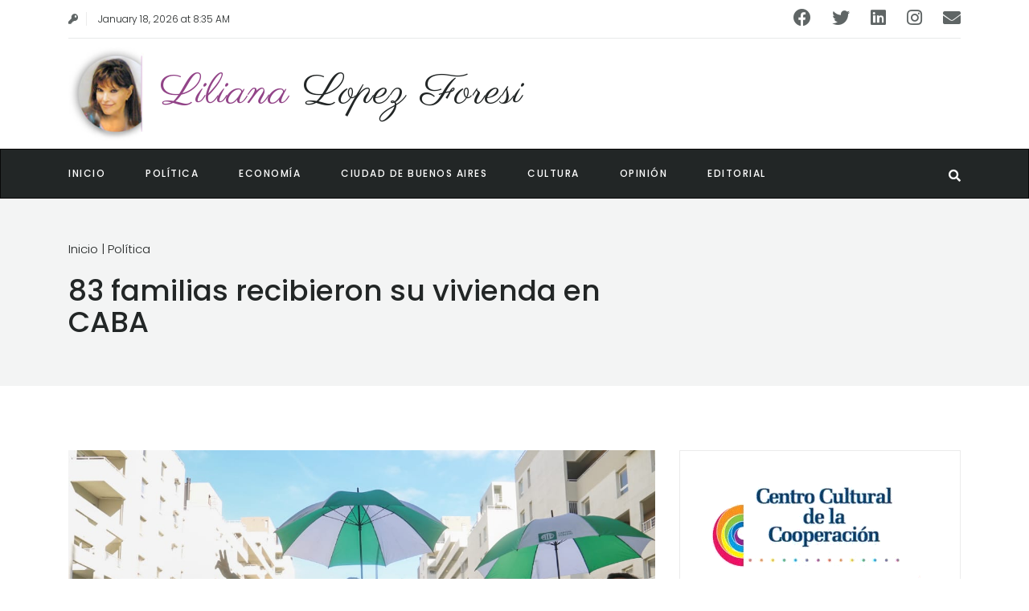

--- FILE ---
content_type: text/html; charset=UTF-8
request_url: https://lilianalopezforesi.com.ar/en/noticia/83-familias-recibieron-su-vivienda-en-caba
body_size: 8353
content:
<!DOCTYPE html>
<html lang="en"
      xmlns:og="http://ogp.me/ns#"
      xmlns:fb="http://ogp.me/ns/fb#" 
      prefix="og: http://ogp.me/ns#"
      itemscope itemtype="http://schema.org/Article">
  <head>
    <meta charset="UTF-8" />
    <meta http-equiv="Content-Type" content="text/html; charset=UTF-8">
    <meta http-equiv="X-UA-Compatible" content="IE=edge">
    <meta name="viewport" content="width=device-width, initial-scale=1"/>
    <title>Liliana Lopez Foresi | Comunicación Libre</title>
    <meta name="description" content="Comunicación libre de Liliana Lopez Foresi." />
    <meta name="keywords" content="editoriales, Liliana López Foresi, notas opinión, sociedad, noticias, informacion ciudad de buenos aires, actualidad argentina, política, salud, educación, cultura, espectáculos, libertad de expresión, comunicación libre, antropología" />

    <!-- Global site tag (gtag.js) - Google Analytics -->
    <script async src="https://www.googletagmanager.com/gtag/js?id=UA-114382440-1"></script>
    <script>
      window.dataLayer = window.dataLayer || [];
      function gtag() {
        dataLayer.push(arguments);
      }
      gtag('js', new Date());

      gtag('config', 'UA-114382440-1');
    </script>

    <link rel="alternate" type="application/rss+xml" title="News Web" href="/en/rss.xml">
    <link rel="apple-touch-icon" sizes="57x57" href="/ico/apple-icon-57x57.png">
    <link rel="apple-touch-icon" sizes="60x60" href="/ico/apple-icon-60x60.png">
    <link rel="apple-touch-icon" sizes="72x72" href="/ico/apple-icon-72x72.png">
    <link rel="apple-touch-icon" sizes="76x76" href="/ico/apple-icon-76x76.png">
    <link rel="apple-touch-icon" sizes="114x114" href="/ico/apple-icon-114x114.png">
    <link rel="apple-touch-icon" sizes="120x120" href="/ico/apple-icon-120x120.png">
    <link rel="apple-touch-icon" sizes="144x144" href="/ico/apple-icon-144x144.png">
    <link rel="apple-touch-icon" sizes="152x152" href="/ico/apple-icon-152x152.png">
    <link rel="apple-touch-icon" sizes="180x180" href="/ico/apple-icon-180x180.png">
    <link rel="icon" type="image/png" sizes="192x192"  href="/ico/android-icon-192x192.png">
    <link rel="icon" type="image/png" sizes="32x32" href="/ico/favicon-32x32.png">
    <link rel="icon" type="image/png" sizes="96x96" href="/ico/favicon-96x96.png">
    <link rel="icon" type="image/png" sizes="16x16" href="/ico/favicon-16x16.png">
    <link rel="manifest" href="/ico/manifest.json">
    <meta name="msapplication-TileColor" content="#ffffff">
    <meta name="msapplication-TileImage" content="/ico/ms-icon-144x144.png">
    <meta name="theme-color" content="#ffffff">

    
      
  <!-- Schema.org markup for Google+ -->
  <meta itemprop="name" content="83 familias recibieron su vivienda en CABA">
  <meta itemprop="description" content="Se llevó a cabo una nueva entrega de llaves de los Desarrollos Urbanísticos Estación Buenos Aires y Estación Sáenz">
  <meta itemprop="image" content="https://lilianalopezforesi.com.ar/uploads/post/cropped/thumbnail/400x300-ff8a024ca139230b2d7330ceb512f4a913569985.jpeg">

  <!-- Twitter Card data -->
  <meta name="twitter:card" content="summary_large_image">
  <meta name="twitter:site" content="@lililopezforesi">
  <meta name="twitter:title" content="83 familias recibieron su vivienda en CABA">
  <meta name="twitter:description" content="Se llevó a cabo una nueva entrega de llaves de los Desarrollos Urbanísticos Estación Buenos Aires y Estación Sáenz">
  <meta name="twitter:creator" content="@lililopezforesi">
  <!-- Twitter Summary card images must be at least 120x120px -->
  <meta name="twitter:image" content="https://lilianalopezforesi.com.ar/uploads/post/cropped/thumbnail/400x300-ff8a024ca139230b2d7330ceb512f4a913569985.jpeg">

  <!-- Open Graph data -->
  <meta property="fb:app_id" content="224141174815183" />
  <meta property="og:title" content="83 familias recibieron su vivienda en CABA" />
  <meta property="og:type" content="article" />
  <meta property="og:url" content="https://lilianalopezforesi.com.ar/en/noticia/83-familias-recibieron-su-vivienda-en-caba" />
  <meta property="og:image" content="https://lilianalopezforesi.com.ar/uploads/post/cropped/thumbnail/400x300-ff8a024ca139230b2d7330ceb512f4a913569985.jpeg" />
  <meta property="og:description" content="Se llevó a cabo una nueva entrega de llaves de los Desarrollos Urbanísticos Estación Buenos Aires y Estación Sáenz" /> 
  <meta property="og:site_name" content="Liliana Lopez Foresi" />
  <meta property="og:locale" content="es_AR"/>
  
    
      <!-- Latest Bootstrap min CSS -->
      <link href="/the_assets/css/bootstrap.min.css" rel="stylesheet" type="text/css">
      <!-- Dropdownhover CSS -->
      <link href="/the_assets/css/bootstrap-dropdownhover.min.css" rel="stylesheet" type="text/css">
      <!-- latest fonts awesome -->
      <link href="/the_assets/fontawesome/css/all.min.css" rel="stylesheet" type="text/css">

      <!-- Animate CSS -->
      <link href="/the_assets/css/animate.min.css" rel="stylesheet" type="text/css">
      <!-- Style CSS -->
      <link href="/the_assets/css/style.css" rel="stylesheet" type="text/css">
      <!-- Owl Carousel Assets -->
      <link href="/the_assets/css/owl.carousel.css" rel="stylesheet">
      <link href="/the_assets/css/owl.theme.css" rel="stylesheet">
      <!-- HTML5 Shim and Respond.js IE8 support of HTML5 elements and media queries -->
      <!-- WARNING: Respond.js doesn't work if you view the page via file:// -->
      <!--[if lt IE 9]>
      <script src="https://oss.maxcdn.com/libs/html5shiv/3.7.0/html5shiv.js"></script>
      <script src="https://oss.maxcdn.com/libs/respond.js/1.4.2/respond.min.js"></script>
      <![endif]-->

          
    <style>
      .blog-text-post a {
        color: #924488;
      }
      .blog-text-post a:hover {
        color: #bc71b2;
      }

      .header-text {
        margin: -138px auto 0px;
      }

      .header-text span {
        margin-bottom: 10px;
      }

      @media (max-width:560px)
      {
        .header-text {
          margin: -235px auto 0px;}

      }
      @media (min-width:560px) and (max-width:640px)
      {
        .header-text {
          margin: -340px auto 0px;
        }
      }
      @media  (max-width:770px) and (min-width:640px)
      {
        .header-text {
          margin: -410px auto 0px;
        }
        .header-text span {
          margin-bottom: 20px;
        }
      }

      section .title {
        background: rgba(255,255,255,.8) linear-gradient(to bottom, rgba( 255, 255, 255, 0) 0%, #fff 100%) repeat scroll 0 0;

        background-color: rgba(255,255,255,.8)
      }

    </style>

    <link rel="icon" type="image/x-icon" href="/favicon.ico" />
  </head>

  <body id="category">

    <div id="preloader">
      <div id="loading">
      </div>
    </div>
    <!--  top header  -->
    <div class="container">
  <div class="col-md-12">
    <!--  top sign  -->
    <div class="top-sign">
      <ul>
                  <li><a href="/en/login"><i class="fa fa-key" aria-hidden="true"></i></a></li>
                <li> January 18, 2026 at 8:35 AM</li>
                </ul>
    </div>
    <!--  top sicon  -->
    <div class="top-sicon">
      <ul>
        <li><a target="_blank" href="https://www.facebook.com/liliana.lopezforesi"><i class="fab fa-facebook" aria-hidden="true"></i>
    </a></li>
<li><a target="_blank" href="https://twitter.com/lililopezforesi"><i class="fab fa-twitter" aria-hidden="true"></i>
    </a></li>
<li><a target="_blank" href="https://ar.linkedin.com/in/liliana-lópez-foresi-748b4939"><i class="fab fa-linkedin" aria-hidden="true"></i>
    </a></li>
<li><a target="_blank" href="https://www.instagram.com/lilianalopezforesi/"><i class="fab fa-instagram" aria-hidden="true"></i>
    </a></li>
<li><a target="_blank" href="mailto:lilianalopezforesi@gmail.com"><i class="fa fa-envelope" aria-hidden="true"></i>
    </a></li>

      </ul>
    </div>
    <!--  /top sicon  -->
    <div class="top-header">
      <img style="float:left;width: 94px;" src="/images/llf.jpg" alt=""/>
      <a class="logo" href="https://lilianalopezforesi.com.ar/en/">Liliana<span> Lopez Foresi</span></a>
      <div class="top-add-banner hidden"><img src="/_img_/ad-banner.jpg" alt="ad-banner"></div>
    </div>
  </div>
</div>    <!--  /top header  -->
    <!--  nav  -->
    <nav class="navbar navbar-inverse navbar-default">
  <div class="container">
    <!-- Brand and toggle get grouped for better mobile display -->
    <div class="navbar-header">
      <button type="button" class="navbar-toggle collapsed" data-toggle="collapse" data-target="#bs-example-navbar-collapse-1">
        <span class="sr-only">Toggle navigation</span>
        <span class="icon-bar"></span>
        <span class="icon-bar"></span>
        <span class="icon-bar"></span>
      </button>
    </div>
    <!-- Collect the nav links, forms, and other content for toggling -->
    <div class="collapse navbar-collapse" id="bs-example-navbar-collapse-1" data-hover="dropdown" data-animations="fadeIn fadeInLeft fadeInUp fadeInRight">
      <ul class="nav navbar-nav">
        <li><a href="https://lilianalopezforesi.com.ar/en/"><span>Inicio</span></a></li>
          <li><a href="https://lilianalopezforesi.com.ar/en/categoria/politica"><span>Política</span></a></li>
  <li><a href="https://lilianalopezforesi.com.ar/en/categoria/economia"><span>Economía</span></a></li>
  <li><a href="https://lilianalopezforesi.com.ar/en/categoria/ciudad-de-buenos-aires"><span>Ciudad de Buenos Aires</span></a></li>
  <li><a href="https://lilianalopezforesi.com.ar/en/categoria/cultura"><span>Cultura</span></a></li>
  <li><a href="https://lilianalopezforesi.com.ar/en/categoria/opinion"><span>Opinión</span></a></li>
  <li><a href="https://lilianalopezforesi.com.ar/en/categoria/editorial"><span>Editorial</span></a></li>

              </ul>
      <div class="searchicon">
        <a class="fac" href="/en/buscar"><i class="fa fa-search search-icon"></i></a>
      </div>
            <!-- /.navbar-collapse -->
    </div>
    <!-- /.container-fluid -->
  </div>
</nav>

      <header class="inner-header">
    <div class="container">
      <div class="col-sm-8 col-md-8">
        <span>Inicio | Política</span>
        <h1>83 familias recibieron su vivienda en CABA</h1>
      </div>
    </div>
  </header>

      <section>
    <div class="container">
      <!-- .left content -->   
      <div class="col-sm-8 col-md-8">
        <div class="col-md-12">
          <div class="row">
            <div class="col-md-12 pad">
              <!-- .grid -->   
              <div class="life-style-post-text">
                <div class="col-md-12 pad grid2" style="margin-bottom:0;">

                                      <img src="/uploads/post/cropped/ff8a024ca139230b2d7330ceb512f4a913569985.jpeg">
                  
                </div>

                <div class="col-md-12 pad">
                  <!-- .blog-text -->   
                  <div class="blog-text-post">

                                        
                    <span class="post-date">Publicado el Jul 18, 2023 | Política</span>      

                    <!-- .blog-tags-social -->   
                    <div class="blog-tags-social row">
                      <div class="col-sm-6 col-md-6">
                                                  <p><em><strong>Por Información de Prensa</strong></em></p>
                           
                      </div>
                      <div class="blog-social col-sm-6 col-md-6">
                        <ul class="social-list">
                          <li class="box"><a href="http://www.facebook.com/sharer.php?u=https://lilianalopezforesi.com.ar/en/noticia/83-familias-recibieron-su-vivienda-en-caba"><i class="fab fa-facebook"></i></a></li>
<li class="box"><a href="https://twitter.com/intent/tweet?url=https://lilianalopezforesi.com.ar/en/noticia/83-familias-recibieron-su-vivienda-en-caba&via=LiliLopezForesi&text=83 familias recibieron su vivienda en CABA"><i class="fab fa-twitter"></i></a></li>
<li class="box"><a href="https://telegram.me/share/url?url=https://lilianalopezforesi.com.ar/en/noticia/83-familias-recibieron-su-vivienda-en-caba" target="_blank" data-action="share/telegram/share" displaytext="Telegram" title="Compartir en Telegram"><i class="fab fa-telegram"></i></a></li>
<li class="box"><a href="http://www.linkedin.com/shareArticle?mini=true&amp;url=https://lilianalopezforesi.com.ar/en/noticia/83-familias-recibieron-su-vivienda-en-caba"><i class="fab fa-linkedin"></i></a></li>

                        </ul>
                      </div>
                    </div>
                    <!-- /.blog-tags-social --> 


                    <p style="margin-bottom: 24px; font-size: 16px; line-height: 1.6; color: rgb(51, 51, 51); font-family: &quot;Encode Sans&quot;, Arial, sans-serif;">El ministro de Desarrollo Territorial y Hábitat,&nbsp;<span style="font-weight: 700;">Santiago Maggiotti</span>, junto a su par de Turismo y Deportes,&nbsp;<span style="font-weight: 700;">Matías Lammens</span>, encabezaron ayer una nueva entrega de viviendas, gracias a la cual 83 familias podrán mudarse a los Desarrollos Urbanísticos Procrear II Estación Buenos Aires y Estación Sáenz.</p><p style="margin-bottom: 24px; font-size: 16px; line-height: 1.6; color: rgb(51, 51, 51); font-family: &quot;Encode Sans&quot;, Arial, sans-serif;">De esta manera, en un acto que contó además con la presencia de la diputada nacional por la Ciudad de Buenos Aires,&nbsp;<span style="font-weight: 700;">Paula Penacca</span>; el presidente de la Comuna 4,&nbsp;<span style="font-weight: 700;">Ignacio Alvarez</span>; las legisladoras porteñas&nbsp;<span style="font-weight: 700;">Maia Daer</span>&nbsp;y&nbsp;<span style="font-weight: 700;">María Bielli</span>; y el director nacional de Formación Cultural del Ministerio de Cultura,&nbsp;<span style="font-weight: 700;">Juan Aranovich</span>; fueron 72 las familias que recibieron las llaves que les permitirán instalarse en el predio de Parque Patricios y 11 las que podrán hacer lo propio en el complejo habitacional de Nueva Pompeya.</p><p style="margin-bottom: 24px; font-size: 16px; line-height: 1.6; color: rgb(51, 51, 51); font-family: &quot;Encode Sans&quot;, Arial, sans-serif;"><em>“Este Gobierno vino a cumplir eso que dice la Constitución de la vivienda digna. ¿Cómo cumple? Asignando recursos para la construcción, que para muchos es un gasto y para nosotros es una inversión, una rentabilidad social que entendemos debe asumir el Estado para garantizar un derecho, frente a la rentabilidad económica que busca el mercado”</em>, aseguró&nbsp;<span style="font-weight: 700;">el ministro de Desarrollo Territorial y Hábitat</span>.&nbsp;<em>“Además, estas obras ponen en marcha un círculo virtuoso que hace que mientras más familias acceden a un techo digno, se generan puestos de empleo genuino y se movilizan y dinamizan las economías locales”</em>, concluyó.</p><p style="margin-bottom: 24px; font-size: 16px; line-height: 1.6; color: rgb(51, 51, 51); font-family: &quot;Encode Sans&quot;, Arial, sans-serif;">Por su parte,&nbsp;<span style="font-weight: 700;">el ministro de Turismo y Deportes</span>&nbsp;resaltó que&nbsp;<em>“no es casualidad que las obras aquí se hayan parado entre 2015 y 2019. Hace 16 años que el mismo espacio político gobierna la Ciudad, y no tiene voluntad para solucionar el problema de la vivienda. No tiene la decisión política de hacerlo”</em>.&nbsp;<em>“Gobernar es transformarle y mejorarle la vida a la gente. Y eso sí lo hace el Gobierno Nacional garantizando un derecho básico como es este del acceso a la vivienda”</em>, cerró&nbsp;<span style="font-weight: 700;">Lammens</span>.</p><p style="margin-bottom: 24px; font-size: 16px; line-height: 1.6; color: rgb(51, 51, 51); font-family: &quot;Encode Sans&quot;, Arial, sans-serif;">Cabe destacar que una parte del cupo de viviendas otorgadas en esta ocasión correspondió a la línea Cogestión con Sindicatos de Procrear II, que facilita el acceso a la casa propia de trabajadores y trabajadoras de diversos rubros y ramas. Y que cada unidad otorgada fue equipada con una biblioteca del Programa Libros y Casas, que la cartera de Desarrollo Territorial y Hábitat impulsa junto con la de Cultura con el objetivo de fomentar la lectura, principalmente de autores nacionales.</p>
                                          <strong>Fuente: <a href="https://www.lilianalopezforesi.com.ar/" target="_blank">Información de Prensa</a></strong>
                                          <!-- .blog-tags-social -->   
                    <div class="blog-tags-social row">
                      <div class="blog-tag col-sm-6 col-md-6">

                        
                      </div>
                      <div class="blog-social col-sm-6 col-md-6">

                        <ul class="social-list">

                          <li class="box"><a href="http://www.facebook.com/sharer.php?u=https://lilianalopezforesi.com.ar/en/noticia/83-familias-recibieron-su-vivienda-en-caba"><i class="fab fa-facebook"></i></a></li>
<li class="box"><a href="https://twitter.com/intent/tweet?url=https://lilianalopezforesi.com.ar/en/noticia/83-familias-recibieron-su-vivienda-en-caba&via=LiliLopezForesi&text=83 familias recibieron su vivienda en CABA"><i class="fab fa-twitter"></i></a></li>
<li class="box"><a href="https://telegram.me/share/url?url=https://lilianalopezforesi.com.ar/en/noticia/83-familias-recibieron-su-vivienda-en-caba" target="_blank" data-action="share/telegram/share" displaytext="Telegram" title="Compartir en Telegram"><i class="fab fa-telegram"></i></a></li>
<li class="box"><a href="http://www.linkedin.com/shareArticle?mini=true&amp;url=https://lilianalopezforesi.com.ar/en/noticia/83-familias-recibieron-su-vivienda-en-caba"><i class="fab fa-linkedin"></i></a></li>

                        </ul>
                      </div>
                    </div>
                    <!-- /.blog-tags-social -->   

                  </div>
                  <!-- /.blog-text -->       				
                </div>
              </div>
              <!-- /.grid -->  
            </div>
          </div>
        </div>
      </div>
      <!-- /.left content -->    
      <!-- .right content -->   
      <div class="col-sm-4 col-md-4">

        
        
        <section class="add">
      <div class="col-md-12  border">
      <a target="_blank" href="http://www.centrocultural.coop/" > <img src="/uploads/ads/ad38c663a09a296ae2007075e5b094581692ccfd.gif" alt="side-banner"></a>
    </div>
      <div class="col-md-12  border">
      <a target="_blank" href="https://www.metrogas.com.ar/informacion-util/el-monoxido-de-carbono/" > <img src="/uploads/ads/49b1ba9db6a9b1bcbc240ed6a91a254a43850c33.jpg" alt="side-banner"></a>
    </div>
      <div class="col-md-12  border">
      <a target="_blank" href="http://www.kountaras.com" > <img src="/uploads/ads/ccc0be2f344addd1126b29debd96cb1f24d18362.gif" alt="side-banner"></a>
    </div>
  </section>



        <section class="latest-reviews">
          <!-- .latest-reviews-carousel -->
          <!-- .title -->   
          <div class="title">
            <h2>Política</h2>
          </div>
          <!-- /.title -->   
          <!-- .latest-reviews-carousel -->
          <div class="owl-carousel owl-theme carousel">
                          <div>
                                  <!-- .weghiet -->   
<div class="weghiet">
  
  <div class="col-sm-4 col-md-4 pad">
        <img style="padding-right:8px" src="/uploads/post/cropped/thumbnail/200x150-940ee4136bcefdb64fb9c6b3c8201b7b534cf843.JPG" alt="Imperio, tecnocracia y vigilancia: El gran paso adelante de Trump">
    </div>
  
  <div class="col-sm-8 col-md-8 pad">
    <h4><a href="/en/noticia/imperio-tecnocracia-y-vigilancia-el-gran-paso-adelante-de-trump">Imperio, tecnocracia y vigilancia: El gran paso adelante de Trump</a></h4>
    <p style="line-height: 100%"><span class="post-date">Publicado el Jan 15, 2026.
         Por Nicolás Lantos</span></p>
  </div>
</div>
<!-- /.weghiet -->                                     <!-- .weghiet -->   
<div class="weghiet">
  
  <div class="col-sm-4 col-md-4 pad">
        <img style="padding-right:8px" src="/uploads/post/cropped/thumbnail/200x150-bc57946ebd9323da58f50249bbf45a7d00287b9f.jpg" alt="Diez tesis sobre la nueva era">
    </div>
  
  <div class="col-sm-8 col-md-8 pad">
    <h4><a href="/en/noticia/diez-tesis-sobre-la-nueva-era">Diez tesis sobre la nueva era</a></h4>
    <p style="line-height: 100%"><span class="post-date">Publicado el Jan 12, 2026.
         Por Steven Forti*</span></p>
  </div>
</div>
<!-- /.weghiet -->                                     <!-- .weghiet -->   
<div class="weghiet">
  
  <div class="col-sm-4 col-md-4 pad">
        <img style="padding-right:8px" src="/uploads/post/cropped/thumbnail/200x150-68a74050e3ab5ecb1bed8ceb2bdfaf8fa6150abe.JPG" alt="Las Iglesias evangélicas. Una aclaración">
    </div>
  
  <div class="col-sm-8 col-md-8 pad">
    <h4><a href="/en/noticia/las-iglesias-evangelicas-una-aclaracion">Las Iglesias evangélicas. Una aclaración</a></h4>
    <p style="line-height: 100%"><span class="post-date">Publicado el Dec 24, 2025.
         Por Eduardo de la Serna*</span></p>
  </div>
</div>
<!-- /.weghiet -->                                     <!-- .weghiet -->   
<div class="weghiet">
  
  <div class="col-sm-4 col-md-4 pad">
        <img style="padding-right:8px" src="/uploads/post/cropped/thumbnail/200x150-3ae6d84cecedc9be99e0a5cd45d24f705d035575.JPG" alt="Estados Unidos, del soft power al wild power">
    </div>
  
  <div class="col-sm-8 col-md-8 pad">
    <h4><a href="/en/noticia/estados-unidos-del-soft-power-al-wild-power">Estados Unidos, del soft power al wild power</a></h4>
    <p style="line-height: 100%"><span class="post-date">Publicado el Dec 17, 2025.
         Por Marcelo Brignoni</span></p>
  </div>
</div>
<!-- /.weghiet -->                                     <!-- .weghiet -->   
<div class="weghiet">
  
  <div class="col-sm-4 col-md-4 pad">
        <img style="padding-right:8px" src="/uploads/post/cropped/thumbnail/200x150-340685a9916f7586eb387232ec6662f81d616f38.jpg" alt="Cinco hipótesis sobre la posdemocracia">
    </div>
  
  <div class="col-sm-8 col-md-8 pad">
    <h4><a href="/en/noticia/cinco-hipotesis-sobre-la-posdemocracia">Cinco hipótesis sobre la posdemocracia</a></h4>
    <p style="line-height: 100%"><span class="post-date">Publicado el Dec 10, 2025.
         Por Colectivo Editorial Crisis</span></p>
  </div>
</div>
<!-- /.weghiet -->                                     <!-- .weghiet -->   
<div class="weghiet">
  
  <div class="col-sm-4 col-md-4 pad">
        <img style="padding-right:8px" src="/uploads/post/cropped/thumbnail/200x150-672ff925e56476f369a1086947fcd70ec2850bcd.jpeg" alt="Lula: el nombre para pensar la política de Brasil en África">
    </div>
  
  <div class="col-sm-8 col-md-8 pad">
    <h4><a href="/en/noticia/lula-el-nombre-para-pensar-la-politica-de-brasil-en-africa">Lula: el nombre para pensar la política de Brasil en África</a></h4>
    <p style="line-height: 100%"><span class="post-date">Publicado el Dec 1, 2025.
         Por Marisa Pineau*</span></p>
  </div>
</div>
<!-- /.weghiet -->                                 </div>
                          <div>
                                  <!-- .weghiet -->   
<div class="weghiet">
  
  <div class="col-sm-4 col-md-4 pad">
        <img style="padding-right:8px" src="/uploads/post/cropped/thumbnail/200x150-1d6a78b42f9d4beccce008ac5ab657731fb1e93d.jpg" alt="Nuevas derivas del extractivismo ante las turbulencias latinoamericanas y globales: siete tendencias relevantes">
    </div>
  
  <div class="col-sm-8 col-md-8 pad">
    <h4><a href="/en/noticia/nuevas-derivas-del-extractivismo-ante-las-turbulencias-latinoamericanas-y-globales-siete-tendencias-relevantes">Nuevas derivas del extractivismo ante las turbulencias latinoamericanas y globales: siete tendencias relevantes</a></h4>
    <p style="line-height: 100%"><span class="post-date">Publicado el Nov 28, 2025.
         Por Emiliano Teran Mantovani</span></p>
  </div>
</div>
<!-- /.weghiet -->                                     <!-- .weghiet -->   
<div class="weghiet">
  
  <div class="col-sm-4 col-md-4 pad">
        <img style="padding-right:8px" src="/uploads/post/cropped/thumbnail/200x150-2966ca82c9cfcd9b41113997bd6f652feb27add6.JPG" alt="Trump, zanahoria y garrote, para apoderarse del petróleo venezolano">
    </div>
  
  <div class="col-sm-8 col-md-8 pad">
    <h4><a href="/en/noticia/trump-zanahoria-y-garrote-para-apoderarse-del-petroleo-venezolano">Trump, zanahoria y garrote, para apoderarse del petróleo venezolano</a></h4>
    <p style="line-height: 100%"><span class="post-date">Publicado el Nov 25, 2025.
         Por Álvaro Verzi Rangel*</span></p>
  </div>
</div>
<!-- /.weghiet -->                                     <!-- .weghiet -->   
<div class="weghiet">
  
  <div class="col-sm-4 col-md-4 pad">
        <img style="padding-right:8px" src="/uploads/post/cropped/thumbnail/200x150-7cce30c224e791fc018f6c6884f5b98c8a628ec3.JPG" alt="Álvaro García Linera: “La victoria de Mamdani demuestra que la izquierda tiene que apostar por la audacia y un nuevo porvenir”">
    </div>
  
  <div class="col-sm-8 col-md-8 pad">
    <h4><a href="/en/noticia/alvaro-garcia-linera-la-victoria-de-mamdani-demuestra-que-la-izquierda-tiene-que-apostar-por-la-audacia-y-un-nuevo-porvenir">Álvaro García Linera: “La victoria de Mamdani demuestra que la izquierda tiene que apostar por la audacia y un nuevo porvenir”</a></h4>
    <p style="line-height: 100%"><span class="post-date">Publicado el Nov 12, 2025.
         Por Entrevista de Andrés Gil</span></p>
  </div>
</div>
<!-- /.weghiet -->                                     <!-- .weghiet -->   
<div class="weghiet">
  
  <div class="col-sm-4 col-md-4 pad">
        <img style="padding-right:8px" src="/uploads/post/cropped/thumbnail/200x150-bf34eb36fa52da2dac13d626b97f1c89780752bd.JPG" alt="Esclavos del trabajo: el círculo vicioso de la baja productividad en Latinoamérica">
    </div>
  
  <div class="col-sm-8 col-md-8 pad">
    <h4><a href="/en/noticia/esclavos-del-trabajo-el-circulo-vicioso-de-la-baja-productividad-en-latinoamerica">Esclavos del trabajo: el círculo vicioso de la baja productividad en Latinoamérica</a></h4>
    <p style="line-height: 100%"><span class="post-date">Publicado el Nov 6, 2025.
         Por Diego Lorca*</span></p>
  </div>
</div>
<!-- /.weghiet -->                                     <!-- .weghiet -->   
<div class="weghiet">
  
  <div class="col-sm-4 col-md-4 pad">
        <img style="padding-right:8px" src="/uploads/post/cropped/thumbnail/200x150-d177e4993b9770f692b8b3950b30e7ab06904cbc.JPG" alt="EE.UU bajo la Doctrina de la Seguridad Nacional">
    </div>
  
  <div class="col-sm-8 col-md-8 pad">
    <h4><a href="/en/noticia/ee-uu-bajo-la-doctrina-de-la-seguridad-nacional">EE.UU bajo la Doctrina de la Seguridad Nacional</a></h4>
    <p style="line-height: 100%"><span class="post-date">Publicado el Oct 31, 2025.
         Por Prof. Elsa Bruzzone*</span></p>
  </div>
</div>
<!-- /.weghiet -->                                     <!-- .weghiet -->   
<div class="weghiet">
  
  <div class="col-sm-4 col-md-4 pad">
        <img style="padding-right:8px" src="/uploads/post/cropped/thumbnail/200x150-c3a4d7ce478533fe06d95b3b31e1ee881aba6bbf.jpeg" alt="No es el narco, es la geopolítica estúpido">
    </div>
  
  <div class="col-sm-8 col-md-8 pad">
    <h4><a href="/en/noticia/no-es-el-narco-es-la-geopolitica-estupido">No es el narco, es la geopolítica estúpido</a></h4>
    <p style="line-height: 100%"><span class="post-date">Publicado el Oct 30, 2025.
         Por Diego M. Vidal, desde Brasil</span></p>
  </div>
</div>
<!-- /.weghiet -->                                 </div>
                      </div>
        </section>

                
      </div>
      <!-- /.right content -->  
    </div>
  </section>


    
      <footer>
  <div class="container">
    <div class="col-md-12">
      <!-- .social-icon -->
      <ul class="socail-icon">
        <li><a target="_blank" href="https://www.facebook.com/liliana.lopezforesi"><i class="fab fa-facebook" aria-hidden="true"></i>
     FACEBOOK </a></li>
<li><a target="_blank" href="https://twitter.com/lililopezforesi"><i class="fab fa-twitter" aria-hidden="true"></i>
     TWITTER </a></li>
<li><a target="_blank" href="https://ar.linkedin.com/in/liliana-lópez-foresi-748b4939"><i class="fab fa-linkedin" aria-hidden="true"></i>
     LINKEDIN </a></li>
<li><a target="_blank" href="https://www.instagram.com/lilianalopezforesi/"><i class="fab fa-instagram" aria-hidden="true"></i>
     INSTAGRAM </a></li>
<li><a target="_blank" href="mailto:lilianalopezforesi@gmail.com"><i class="fa fa-envelope" aria-hidden="true"></i>
     EMAIL</a></li>

      </ul>
      <!-- /.socail-icon -->
    </div>
    <div class="col-sm-4 col-md-4">
      <!-- footer-weghiet1 -->
      <a class="logo" href="#">Liliana<span> Lopez Foresi</span></a>
    </div>
    <div class="col-sm-4 col-md-4">
      <div class="col-sm-3 col-md-3 catf">
      </div>
      <!-- footer-weghiet2 -->
      <div class="col-sm-6 col-md-6 catf">
        <h2>Categorías</h2>
        <ul>
            <li><a href="https://lilianalopezforesi.com.ar/en/categoria/politica"><span>Política</span></a></li>
  <li><a href="https://lilianalopezforesi.com.ar/en/categoria/economia"><span>Economía</span></a></li>
  <li><a href="https://lilianalopezforesi.com.ar/en/categoria/ciudad-de-buenos-aires"><span>Ciudad de Buenos Aires</span></a></li>
  <li><a href="https://lilianalopezforesi.com.ar/en/categoria/cultura"><span>Cultura</span></a></li>
  <li><a href="https://lilianalopezforesi.com.ar/en/categoria/opinion"><span>Opinión</span></a></li>
  <li><a href="https://lilianalopezforesi.com.ar/en/categoria/editorial"><span>Editorial</span></a></li>

        </ul>
      </div>
      <!-- /footer-weghiet2 -->
    </div>
      </div>

  <div class="copy-right">
    <div class="container">
      <div class="col-md-12">
        <div class="copy-right-text">
          &copy; 2026 - LLF - MIT License
        </div>
      </div>
    </div>
  </div>
</footer>    
      
      <!-- jQuery -->
      <script src="/the_assets/js/jquery-1.x-git.min.js"></script>
      <!-- Bootstrap Core JavaScript -->
      <script src="/the_assets/js/bootstrap.min.js"></script>
      <script src="/the_assets/js/bootstrap-dropdownhover.min.js"></script>
      <!-- Plugin JavaScript -->
      <script src="/the_assets/js/jquery.easing.min.js"></script>
      <!--  Custom Theme JavaScript  -->
      <script src="/the_assets/js/custom.js"></script> 
      <!-- owl carousel -->
      <script src="/the_assets/js/owl.carousel.js"></script>

      
      <script>
      $(".blog-text-post > table").addClass('table');
      </script>
    

  

        <!-- Page rendered on January 18, 2026 at 8:35 AM -->
  </body>
</html>


--- FILE ---
content_type: application/javascript
request_url: https://lilianalopezforesi.com.ar/the_assets/js/custom.js
body_size: 2140
content:
(function ($) {
  "use strict"; // Start of use strict  

  /*------------------------------------------------
   * Preloader 
   ------------------------------------------------*/
  $(window).load(function () {
    $('#loading').fadeOut();
    $('#preloader').delay(300).fadeOut('slow');

    /*------------------------------------------------
     * owlCarousel    
     ------------------------------------------------*/

    $(".breaking-carousel").owlCarousel({

      navigation: true, // Show next and prev buttons
      autoPlay: 6000,
      paginationSpeed: 800,
      singleItem: true

              // "singleItem:true" is a shortcut for:
              // items : 1, 
              // itemsDesktop : false,
              // itemsDesktopSmall : false,
              // itemsTablet: false,
              // itemsMobile : false

    });
    $(".carousel").owlCarousel({

      navigation: true, // Show next and prev buttons
      autoPlay: false, 
      paginationSpeed: 400,
      singleItem: true

              // "singleItem:true" is a shortcut for:
              // items : 1, 
              // itemsDesktop : false,
              // itemsDesktopSmall : false,
              // itemsTablet: false,
              // itemsMobile : false

    });

    $(".menufeature").owlCarousel({

      autoPlay: 3000, //Set AutoPlay to 3 seconds

      items: 4,
      itemsDesktop: [1199, 3],
      itemsDesktopSmall: [979, 3]

    });

  });
  /*------------------------------------------------
   * Affix   
   ------------------------------------------------*/
  // jQuery for page scrolling feature - requires jQuery Easing plugin
  $('a.page-scroll').on('click', function (event) {
    var $anchor = $(this);
    $('html, body').stop().animate({
      scrollTop: ($($anchor.attr('href')).offset().top - 50)
    }, 1250, 'easeInOutExpo');
    event.preventDefault();
  });

  // Highlight the top nav as scrolling occurs
  $('body').scrollspy({
    target: '.navbar-fixed-top',
    offset: 51
  });

  // Offset for Main Navigation
  $('#mainNav').affix({
    offset: {
      top: 100
    }
  });
  
})(jQuery); // End of use strict


